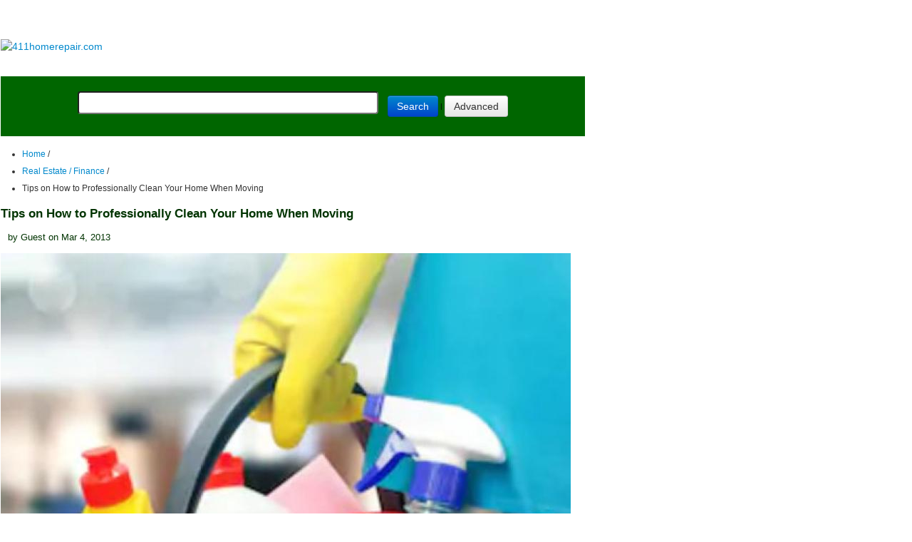

--- FILE ---
content_type: text/html;charset=UTF-8
request_url: https://www.411homerepair.com/diy/real-estate-finance/8925-Tips-on-How-to-Professionally-Clean-Your-Home-When-Moving.html
body_size: 12417
content:
<!DOCTYPE html>

<html lang="en" dir="ltr">

	<head>

		


		<meta charset="utf-8">
    <meta http-equiv="X-UA-Compatible" content="IE=Edge">
    <title>Tips on How to Professionally Clean Your Home When Moving : Home Owners Guide to DIY Home Improvement</title>
    <meta name="description" content="Moving and need some help cleaning?  Maybe you are concerned about getting your deposit back?">
    <meta name="keywords" content="moving">
    <meta name="viewport" content="width=device-width, initial-scale=1">
    <meta name="generator" content="Subrion CMS 3.3.5.10 - Open Source Content Management System">
    <meta name="revisit-after" content="1 day">
    <base href="https://www.411homerepair.com/diy/">



    <!-- HTML5 shim, for IE6-8 support of HTML5 elements -->
    <!--[if lt IE 9]>
        <script src="//www.411homerepair.com/diy/js/utils/shiv.js"></script>
    <![endif]-->

    <link rel="shortcut icon" href="https://www.411homerepair.com/diy/favicon.ico">



		

		



			
	
	<link rel="alternate" type="application/rss+xml" title="RSS" href="https://www.411homerepair.com/diy/rss/latest.xml">




    
	<link rel="stylesheet" type="text/css" href="//www.411homerepair.com/diy/templates/411/css/iabootstrap.css?fm=1581657664">
	<link rel="stylesheet" type="text/css" href="//www.411homerepair.com/diy/templates/411/css/iabootstrap-responsive.css?fm=1581657664">
	<link rel="stylesheet" type="text/css" href="//www.411homerepair.com/diy/templates/411/css/user-style.css?fm=1581657664">
	<link rel="stylesheet" type="text/css" href="//www.411homerepair.com/diy/plugins/fancybox/js/jquery.fancybox.css?fm=1581657656">

    

        
<link href="https://www.411homerepair.com/css/main-a.css" rel="stylesheet" type="text/css" >
			<meta name="google-translate-customization" content="7cbc17b8485ab06c-b6a40557eee61946-g96fbabf8f07b7a65-15">
<meta name="google-site-verification" content="CtQ6uyQF4H0EBFPY_HThSL-0kwChmh2eu4dI_hQeqPo" />
<meta name="google-site-verification" content="Jt4VM_o3w344oIfBc4U313XoIHYYJU2j-wggKG6Dbhw" />
        
<meta name="viewport" content="width=device-width, initial-scale=1.0">

<meta http-equiv="content-Type" content="text/html; charset=utf-8">
<meta name="copyright" content="SMNetworks&copy; 1998-2020">
<link rel="alternate" href="https://www.411homerepair.com" hreflang="en">

<link rel="shortcut icon" href="/favicon.ico" type="image/x-icon" />
<link rel="apple-touch-icon" href="/apple-touch-icon.png" />
<link rel="apple-touch-icon" sizes="57x57" href="/apple-touch-icon-57x57.png" />
<link rel="apple-touch-icon" sizes="72x72" href="/apple-touch-icon-72x72.png" />
<link rel="apple-touch-icon" sizes="76x76" href="/apple-touch-icon-76x76.png" />
<link rel="apple-touch-icon" sizes="114x114" href="/apple-touch-icon-114x114.png" />
<link rel="apple-touch-icon" sizes="120x120" href="/apple-touch-icon-120x120.png" />
<link rel="apple-touch-icon" sizes="144x144" href="/apple-touch-icon-144x144.png" />
<link rel="apple-touch-icon" sizes="152x152" href="/apple-touch-icon-152x152.png" />
<link rel="apple-touch-icon" sizes="180x180" href="/apple-touch-icon-180x180.png" />

	<?php include("/home/home411/public_html/includes/analyticstracking.php"); ?>
 

		    <link href="https://plus.google.com/117809866874838065461?rel=author" rel="publisher" />

         <!-- analyticstracking in CMS -->

	</head>



	<body>

            <div style="line-height:8px">&nbsp;</div>

            
<div class="noMobile767">
	
	<p class="txt_center center">
	<script async src="//pagead2.googlesyndication.com/pagead/js/adsbygoogle.js"></script><ins class="adsbygoogle" style="display:inline-block;width:728px;height:15px" data-ad-client="ca-pub-0131163210411152" data-ad-slot="6477264899"></ins><script>(adsbygoogle=window.adsbygoogle || []).push({});</script>
	</p>

</div>

<div class="onlyMobile767 noMobile479">

	<p class="txt_center center">
	<script async src="//pagead2.googlesyndication.com/pagead/js/adsbygoogle.js"></script>
<!-- generic-468x15 -->
<ins class="adsbygoogle"
     style="display:inline-block;width:468px;height:15px"
     data-ad-client="ca-pub-0131163210411152"
     data-ad-slot="8422673807"></ins>
<script>
(adsbygoogle = window.adsbygoogle || []).push({});
</script>
	</p>


</div>

<div class="onlyMobile479 noMobile320">

	<p class="txt_center center">
	<script async src="//pagead2.googlesyndication.com/pagead/js/adsbygoogle.js"></script>
<!-- generic-468x15 -->
<ins class="adsbygoogle"
     style="display:inline-block;width:468px;height:15px"
     data-ad-client="ca-pub-0131163210411152"
     data-ad-slot="8422673807"></ins>
<script>
(adsbygoogle = window.adsbygoogle || []).push({});
</script>
	</p>
</div>

<div class="onlyMobile320">

	<p class="txt_center center">
	<script async src="//pagead2.googlesyndication.com/pagead/js/adsbygoogle.js"></script>
<!-- generic-468x15 -->
<ins class="adsbygoogle"
     style="display:inline-block;width:468px;height:15px"
     data-ad-client="ca-pub-0131163210411152"
     data-ad-slot="8422673807"></ins>
<script>
(adsbygoogle = window.adsbygoogle || []).push({});
</script>
	</p>
</div>



<table width="999" class="center header">

        <tr> 

          <td width="556" align="left">

          <a href="https://www.411homerepair.com"><img src="https://www.411homerepair.com/pics/logo-diy.png" alt="411homerepair.com" border="0"></a></td>

          <td align="left"></td>

        </tr>

        <tr>

          <td colspan="3" class="center">

         
            
<table id="nav1" class="nav1">
 <tr class="nav1"> 
  <td class="noMobile767"><a href="https://www.411homerepair.com">Home Page</a></td>
  <td><a href="https://www.411homerepair.com/diy/">DIY Articles</a></td>

  <td><a href="https://www.411homerepair.com/tools/">Tools</a></td>
  <td><a href="https://www.411homerepair.com/floors/">Flooring</a></td>
  <td><a href="https://www.411homerepair.com/lighting/">Lighting</a></td>  
  <td><a href="https://www.411homerepair.com/diy/troubleshooting-broken-appliances/">Appliance Repairs</a></td>
  <td><a href="https://www.411homerepair.com/submit-article.php">Submit Article</a></td>
 </tr>
</table>
 
 <ul class="onlyMobile767">
 	<li class="mobileMenu"><a href="https://www.411homerepair.com">Home</a></li>
 	<li class="mobileMenu"><a href="https://www.411homerepair.com/diy/">Articles</a></li>
 	<li class="mobileMenu"><a href="https://www.411homerepair.com/floors/">Flooring</a></li>
	<li class="mobileMenu"><a href="https://www.411homerepair.com/lighting/">Lighting</a></li>
 	<li class="mobileMenu"><a href="https://www.411homerepair.com/submit-article.php">Submit Article</a></li>
</ul>
 


<table width="100%" id="nav2" class="nav2">

             <tr class="center">

               <td><br>

                 <form method="post" action="https://www.411homerepair.com/diy/search/" id="top_quick_search">

                   <input type="text" name="q" value="">

                   <button type="submit" class="btn btn-primary" style="margin-left:10px;"><i class="icon-search icon-white"></i> Search</button>

                   | <a href="https://www.411homerepair.com/diy/advsearch/" class="btn">Advanced</a>

                 </form></td>

             </tr>

           </table>



		  </td>

		</tr>      

	</table>

            <table class="center width999">

    		  <tr>


    		    <td width="814" align="left" valign="top">

                
                <section id="content" class="section">

                    <div class="container">

                        <div class="row-wrapper">

                            <div class="row">

<!-- LEFT BAR <div class= </div> -->
                                <div class="span6">

                                    

                                    
	<div xmlns:v="http://rdf.data-vocabulary.org/#" class="breadcrumb-wrapper">

		<ul class="ia-breadcrumb pull-left">

			
				
					<li typeof="v:Breadcrumb">

						<a href="https://www.411homerepair.com/diy/" rel="v:url" property="v:title">Home</a>

						<span class="divider">/</span>

					</li>

				
			
				
					<li typeof="v:Breadcrumb">

						<a href="https://www.411homerepair.com/diy/real-estate-finance/" rel="v:url" property="v:title">Real Estate / Finance</a>

						<span class="divider">/</span>

					</li>

				
			
				
					<li class="active">Tips on How to Professionally Clean Your Home When Moving</li>

				
			
		</ul>



		
	</div>



                                    

                                    <div class="content-wrap">

                            

                                        

                            

                                        <h1 class="page-header">Tips on How to Professionally Clean Your Home When Moving</h1>

                            

                                        

                                        	<div id="notification" class="alert alert-info" style="display: none;"></div>


                            

                                        

                            

                                        <div id="article_8925" class="media ia-item ia-item-view active">
		
	<p class="ia-item-date">
		by 
					Guest 
				on Mar  4, 2013 
	</p>

				<div class="thumbnail pull-right">
			<a href="//www.411homerepair.com/diy/uploads/a/admin/clean_a7198~.jpg" rel="ia_lightbox[Tips on How to Professionally Clean Your Home When Moving]">
				<img src="//www.411homerepair.com/diy/uploads/a/admin/clean_a7198.jpg" alt="" title="">
			</a>
		</div>
	
	<div class="ia-item-body"><p>Moving can be very exciting probably because it avails that rare opportunity to start clean and fresh once again. However, many people forget a very important aspect of the entire moving process; cleaning their previous property before leaving. You must prepare your previous home so that you can have a hassle-free changeover, devoid of any charges. If you're planning to vacate soon, leaf through the following typescript and learn a few tips on how to professionally clean your home when moving.</p>

<h2>Cleaning Your Home When Moving</h2>

<p>First and foremost, try to adopt the inspector's mindset. This will help you put more emphasis on the areas that need a thorough inspection. Again, remember that the first impression can be the last one; it sets the tone of the entire inspection. A sparkling clean window can make the difference between a hassle-free exercise and an inspection full of frustrations. That being said, here is how you can clean your home professionally.</p>

<h2>Windows and Doors</h2>

<p>When cleaning the doors and windows, being pedantic can be beneficial. Therefore, get out of your comfort zone and check for potential trouble areas, no matter how trivial or obscure they might seem. These areas include around door frames, light switches, windowsills and sliding door/window tracts. These areas are often overlooked on many rented properties, even the cleanest. Clean your windows using an appropriate window cleaning agent. In most cases, clean windows make a great first impression that can turn the odds to your favor. Furthermore, there are no complications associated with cleaning windows. A simple window cleaner purchased from the local supermarket can be highly effective and they don't have any lasting odors.</p>

<h2>Walls</h2>

<p>Any marks on the walls can be problematic, but fortunately, they can be eliminated by using simple home ingredients. For the simple scruff marks, a pencil rubber will do the magic while for more complicated marks, soak a sponge in baking soda solution and rub them off. Don't use the latter method unless your wall is painted, and always proceed with a lot of caution. You might want to start on a tiny and obscure area so that you can ascertain how the paint will react to the solution.</p>

<p><img alt="411" src="http://goo.gl/h3CxU" style="margin:5px;float:left;" /></p>

<h2>Kitchen</h2>

<p>From a property manager's point of view, one of the most essential things is a clean kitchen. It's one of the greatest deciding factors for potential buyers and tenants. As a consequence, the inspector will pay close attention to the oven and stoves. Therefore, make sure that you use relevant cleaning products and clean the kitchen inside out. Additionally, check the cupboards and pantries for any dust, mildew, mold, dead roaches, spider webs or any other debris. Don't forget the exhaust fans.</p>

<h2>Bathroom</h2>

<p>The bathroom is yet another vital space that tenants and home buyers take a keen interest in. As such, make sure that the sinks, glass screens, and tiles are sparkling. Any leaks around the toilet or sinks should be fixed before the inspection date. Another very crucial thing is the shower curtain. Wash it with bleach or replace it if necessary.</p>

<h2>Other Tips</h2>

<p>If you keep pets, you must consider professional fumigation for fleas, (in many cases, this is a fundamental requirement). Don't forget to check the ceiling for any cobwebs, mold or dust. Replace any broken or missing bulbs. Again, open the windows and light a few bulbs appropriately space which is well lit and ventilated creates a strong first impression.</p>

<p>With the kind of job associated with cleaning your home when moving, you might want to ask for help. Outsourcing <a href="https://www.411homerepair.com/diy/cleaning-maintenance/">bond cleaning services</a> can help you complete the job professionally and save you from a lot of hassles. However, seek further advice and use of the mentioned tips on how to professionally clean your home when moving. This way, you can guarantee yourself a hassle-free changeover.</p>
</div>

	
			



	<div class="tabbable">
		<ul class="nav nav-tabs">
																											
																			
						<li class="active"><a data-toggle="tab" href="#tab-fieldgroup_general"><span>General</span></a></li>
												
												</ul>

		<div class="tab-content ia-form">
												<div id="tab-common" class="tab-pane">
							

						
							
					</div>
									<div id="tab-fieldgroup_general" class="tab-pane active">
							

														
							
		
			
						
							
					</div>
							
												</div>
	</div>

	
	<!-- AddThis Button BEGIN -->
	<div class="addthis_toolbox addthis_default_style">
		<a class="addthis_button_facebook_like" fb:like:layout="button_count"></a>
		<a class="addthis_button_tweet"></a>
		<a class="addthis_button_google_plusone" g:plusone:size="medium"></a>
		<a class="addthis_counter addthis_pill_style"></a>
	</div>
	<script type="text/javascript" src="//s7.addthis.com/js/300/addthis_widget.js#username=xa-4c6e050a3d706b83"></script>
	<!-- AddThis Button END -->

	<div class="ia-item-panel">
		<span class="panel-item pull-left"><i class="icon-folder-close"></i> <a href="https://www.411homerepair.com/diy/real-estate-finance/">Real Estate / Finance</a></span>
		<span class="panel-item pull-left"><i class="icon-eye-open"></i> 6195 Views</span>

		
		
	</div>

			<ul class="pager">
							<li class="pull-left text-small">
					<a href="https://www.411homerepair.com/diy/real-estate-finance/8901-Revealing-Advantages-of-Part-Exchange-in-Home-Purchase-Process.html" title="Revealing Advantages of Part-Exchange in Home Purchases">&larr; Previous Article</a>
				</li>
										<li class="pull-right text-small">
					<a href="https://www.411homerepair.com/diy/real-estate-finance/8947-Preparing-your-Home-to-be-Sold.html" title="Preparing Your Home to be Sold">Next Article &rarr;</a>
				</li>
					</ul>
	
	<!-- display author adsense -->
	
</div>



                            

                                        

                            

                                        
	<!--__b_-->
	<div id="block_related_articles" class="box  collapsible">
		<h4 id="caption_related_articles" class="box-caption">Related Articles
					</h4>
		<div id="content_related_articles" class="box-content">

<!--__b_c_-->

			<ul class="related-articles">
					<li><span class="label">Jan 15, 2018</span> <a href="https://www.411homerepair.com/diy/real-estate-finance/10281-Are-You-Planning-a-Home-Refurbishment-Read-This.html">Are You Planning a Home Refurbishment? Read This</a> <span class="author">by Guest Post</span></li>
					<li><span class="label">Feb 18, 2021</span> <a href="https://www.411homerepair.com/diy/real-estate-finance/10318-Lawyers-vs-Real-Estate-Agents-Who-to-Hire-When-Buying-a-House.html">Lawyers vs. Real Estate Agents: Who to Hire When Buying a House</a> <span class="author">by Guest Post</span></li>
					<li><span class="label">Nov 29, 2017</span> <a href="https://www.411homerepair.com/diy/real-estate-finance/10250-Try-These-4-Ideas-If-You-Want-To-Improve-Your-Condo.html">Try These 4 Ideas if You Want to Improve Your Condo</a> <span class="author">by Guest Post</span></li>
					<li><span class="label">Nov 29, 2017</span> <a href="https://www.411homerepair.com/diy/real-estate-finance/10249-7-Things-to-Fix-Before-Putting-Your-Home-on-the-Market.html">7 Things to Fix Before Putting Your Home on the Market</a> <span class="author">by Guest Post</span></li>
					<li><span class="label">Feb 26, 2018</span> <a href="https://www.411homerepair.com/diy/real-estate-finance/10305-How-to-Buy-and-Resell-Condos-for-Profit.html">How to Buy and Resell Condos for Profit</a> <span class="author">by Boris Dzhingarov</span></li>
			</ul>

	
<!--__e_c_-->

		</div>
	</div>
<!--__e_-->
	<!--__b_-->
	<div id="block_medianetbanner" class="box no-header ">

<!--__b_c_-->

		<p><script id="mNCC" language="javascript">  medianet_width='468';  medianet_height= '60';  medianet_crid='463478577';  </script><script id="mNSC" src="http://contextual.media.net/nmedianet.js?cid=8CU6NE556" language="javascript"></script></p>

	
<!--__e_c_-->

	</div>
<!--__e_-->



                            

                                        
                                            <div class="row-fluid">

                                                <div class="span6">
	<!--__b_-->
	<div id="block_popular_articles" class="box  collapsible">
		<h4 id="caption_popular_articles" class="box-caption">Popular Articles
					</h4>
		<div id="content_popular_articles" class="box-content">

<!--__b_c_-->

			<div class="ia-items popular-articles">
					<div class="media ia-item ia-item-bordered-bottom">
				<div class="media-body">
					<h5 class="media-heading"><a href="https://www.411homerepair.com/diy/roofing-gutters/9135-How-To-Get-The-Most-From-Your-Home-Exterior-Remodel-Three-Places-To-Spend-Money-On-The-Exterior.html">Three Places to Spend Money on the Exterior of Your Home</a></h5>
					<p class="ia-item-body">When you have the exterior of your home remodeled, you are investing, time, energy and convenience into the project and you want to make sure that...</p>
					<p class="ia-item-date"><i class="icon-eye-open"></i> 106013 Views</p>
				</div>
			</div>
					<div class="media ia-item ia-item-bordered-bottom">
				<div class="media-body">
					<h5 class="media-heading"><a href="https://www.411homerepair.com/diy/bedroom-furnishings/187-homemade-headboards-make-an-upholstered-or-wooden-headboard.html">Homemade Headboards-Make an Upholstered or Wooden Headboard</a></h5>
					<p class="ia-item-body">Homemade headboards can add a lot of personality to any bedroom. They can be coordinated with existing furniture and room decor or they can be the...</p>
					<p class="ia-item-date"><i class="icon-eye-open"></i> 80609 Views</p>
				</div>
			</div>
					<div class="media ia-item ia-item-bordered-bottom">
				<div class="media-body">
					<h5 class="media-heading"><a href="https://www.411homerepair.com/diy/painting-wallpaper/2401-when-to-use-a-brush-roller-or-sponge-brush.html">When to Use a Brush, Roller or Sponge Brush</a></h5>
					<p class="ia-item-body">Brushes are a good choice for painting trim and woodwork. They are also useful for cutting in the edges around the top and bottom edges and corners...</p>
					<p class="ia-item-date"><i class="icon-eye-open"></i> 73240 Views</p>
				</div>
			</div>
					<div class="media ia-item ia-item-bordered-bottom">
				<div class="media-body">
					<h5 class="media-heading"><a href="https://www.411homerepair.com/diy/kitchen-bath/1342-creating-a-cottage-kitchen-with-bead-board.html">Creating a Cottage Kitchen with Bead Board</a></h5>
					<p class="ia-item-body">Kitchen decor can range from modern and bold to elegant and elaborate by using strategic kitchen pieces. One of the most popular decorating trends...</p>
					<p class="ia-item-date"><i class="icon-eye-open"></i> 59009 Views</p>
				</div>
			</div>
					<div class="media ia-item ia-item-bordered-bottom">
				<div class="media-body">
					<h5 class="media-heading"><a href="https://www.411homerepair.com/diy/hvac-air-conditioning/8697-Gas-Fireplace-Repairs-and-Parts.html">Gas Fireplace Diagnostics and Troubleshooting</a></h5>
					<p class="ia-item-body">Follow these steps for diagnosing and troubleshooting Gas Fireplaces repairs.  For the average DIYer, this may seem intimidating, depending on the...</p>
					<p class="ia-item-date"><i class="icon-eye-open"></i> 36000 Views</p>
				</div>
			</div>
			</div>

	
<!--__e_c_-->

		</div>
	</div>
<!--__e_-->

</div>

                                                <div class="span6">
	<!--__b_-->
	<div id="block_latest_articles" class="box  collapsible">
		<h4 id="caption_latest_articles" class="box-caption">Latest Articles
					</h4>
		<div id="content_latest_articles" class="box-content">

<!--__b_c_-->

			<div class="ia-items latest-articles">
					<div class="media ia-item ia-item-bordered-bottom">
				<div class="media-body">
					<h5 class="media-heading"><a href="https://www.411homerepair.com/diy/hiring-contractors-estimates/11322-Signs-You-Need-Professional-Plumbing-Repair-Don-t-Ignore-These-Warning-Signs.html" >Signs You Need Professional Plumbing Repair: Don’t Ignore These Warning Signs</a></h5>
					<p class="ia-item-body">Ignoring the signs of a pending plumbing disaster can lead to significant damage and costly repairs. For instance, homeowners might not realize...</p>
					<p class="ia-item-date">on Jan 20, 2026</p>
				</div>
			</div>
					<div class="media ia-item ia-item-bordered-bottom">
				<div class="media-body">
					<h5 class="media-heading"><a href="https://www.411homerepair.com/diy/plumbing-basements/11321-Beneath-the-Surface-Why-Professional-Trenchless-Sewer-Line-Repair.html" >Beneath the Surface: Why Professional Trenchless Sewer Line Repair</a></h5>
					<p class="ia-item-body">Beneath the Surface: Why Professional Trenchless Sewer Line Repair is Essential for Modern Homeowners

</p>
					<p class="ia-item-date">on Jan 14, 2026</p>
				</div>
			</div>
					<div class="media ia-item ia-item-bordered-bottom">
				<div class="media-body">
					<h5 class="media-heading"><a href="https://www.411homerepair.com/diy/plumbing-basements/11319-Hydro-Jetting-Services-Unclog-Your-Pipes-with-the-Power-of-Water.html" >Hydro Jetting Services: Unclog Your Pipes with the Power of Water</a></h5>
					<p class="ia-item-body">When faced with stubborn clogs and slow drains, conventional solutions often fall short. But with the innovation of hydro jetting services,...</p>
					<p class="ia-item-date">on Dec 15, 2025</p>
				</div>
			</div>
					<div class="media ia-item ia-item-bordered-bottom">
				<div class="media-body">
					<h5 class="media-heading"><a href="https://www.411homerepair.com/diy/plumbing-basements/11320-Why-Professional-Heat-Pump-Installation-is-Key-to-Maximizing-Efficiency-and-Longevity.html" >Why Professional Heat Pump Installation is Key to Maximizing Efficiency and Longevity</a></h5>
					<p class="ia-item-body">Heat pumps are a highly efficient means of heating and cooling homes, reducing energy costs and contributing to environmental sustainability. To...</p>
					<p class="ia-item-date">on Dec 15, 2025</p>
				</div>
			</div>
					<div class="media ia-item ia-item-bordered-bottom">
				<div class="media-body">
					<h5 class="media-heading"><a href="https://www.411homerepair.com/diy/safety-security/11318-Why-Professional-Boiler-Repair-is-Essential-for-Home-Safety-and-Comfort.html" >Why Professional Boiler Repair is Essential for Home Safety and Comfort</a></h5>
					<p class="ia-item-body">Maintaining a warm and safe home environment is paramount for any homeowner. Your home's boiler system plays a critical role in this, but what...</p>
					<p class="ia-item-date">on Nov  5, 2025</p>
				</div>
			</div>
			</div>

	
<!--__e_c_-->

		</div>
	</div>
<!--__e_-->

</div>

                                            </div>

                                        
                                    </div>

                                </div>

                                <div class="span3">

                                    
	
	<!--__b_-->
	<div id="block_featured_articles" class="box  collapsible">
		<h4 id="caption_featured_articles" class="box-caption">Featured Articles
					</h4>
		<div id="content_featured_articles" class="box-content">

<!--__b_c_-->

			<div class="ia-items featured-articles">
					<div class="media ia-item ia-item-bordered-bottom">
				<div class="media-body">
					<h5 class="media-heading">
						<a href="https://www.411homerepair.com/diy/hiring-contractors-estimates/1167-types-of-contractors-for-home-improvement.html" >What Type of Licensed Contractor Should You Hire?</a>
					</h5>
					<p class="ia-item-date">on Feb 28, 2017 <br> <i class="icon-folder-close"></i> <a href="https://www.411homerepair.com/diy/hiring-contractors-estimates/">Hire Contractors / Estimates</a></p>
																<a class="pull-right" href="https://www.411homerepair.com/diy/hiring-contractors-estimates/1167-types-of-contractors-for-home-improvement.html">
							<img src="//www.411homerepair.com/diy/uploads/a/admin/construction_47639__e04de.jpg" alt="What Type of Licensed Contractor Should You Hire?" title="What Type of Licensed Contractor Should You Hire?" class="media-object">
						</a>
										<p class="ia-item-body">Looking for a specialty project? There are many types of contractors available for your home improvement needs. Finding the right type of...</p>
				</div>
			</div>
			</div>

	
<!--__e_c_-->

		</div>
	</div>
<!--__e_-->
	
	<!--__b_-->
	<div id="block_item_actions" class="box ">
		<h4 id="caption_item_actions" class="box-caption">Actions
					</h4>
		<div id="content_item_actions" class="box-content">

<!--__b_c_-->

		<ul class="nav nav-pills nav-stacked extra-menu"><li><a href="javascript: ;" rel="nofollow" id="print_preview" onclick="window.print(); return false;">Print Page</a></li>
</ul>
	
<!--__e_c_-->

		</div>
	</div>
<!--__e_-->
	<!--__b_-->
	<div id="block_top_categories" class="box  collapsible">
		<h4 id="caption_top_categories" class="box-caption">Top Categories
					</h4>
		<div id="content_top_categories" class="box-content">

<!--__b_c_-->

			<ul class="ia-list-items">
					<li><a href="https://www.411homerepair.com/diy/garden-landscaping/">Garden / Landscaping / Patio</a> &mdash; 264</li>
					<li><a href="https://www.411homerepair.com/diy/kitchen-bath/">Kitchen / Bathrooms</a> &mdash; 240</li>
					<li><a href="https://www.411homerepair.com/diy/real-estate-finance/">Real Estate / Finance</a> &mdash; 203</li>
					<li><a href="https://www.411homerepair.com/diy/appliance-repair/">Appliance / Repair</a> &mdash; 186</li>
					<li><a href="https://www.411homerepair.com/diy/interior-design-decor/">Interior Design / Decor</a> &mdash; 184</li>
					<li><a href="https://www.411homerepair.com/diy/hvac-air-conditioning/">HVAC / Air Conditioning</a> &mdash; 150</li>
					<li><a href="https://www.411homerepair.com/diy/cleaning-maintenance/">Cleaning / Maintenance</a> &mdash; 144</li>
					<li><a href="https://www.411homerepair.com/diy/improvements-remodeling-building/">Improvements / Remodeling</a> &mdash; 131</li>
					<li><a href="https://www.411homerepair.com/diy/plumbing-basements/">Plumbing / Basements</a> &mdash; 121</li>
					<li><a href="https://www.411homerepair.com/diy/floors-tile-hardwood/">Floors / Tile / Hardwood</a> &mdash; 116</li>
					<li><a href="https://www.411homerepair.com/diy/safety-security/">Safety / Security</a> &mdash; 114</li>
					<li><a href="https://www.411homerepair.com/diy/doors-garages/">Doors / Garages</a> &mdash; 113</li>
			</ul>

	
<!--__e_c_-->

		</div>
	</div>
<!--__e_-->
	<!--__b_-->
	<div id="block_adsense" class="box no-header ">

<!--__b_c_-->

		<p align="center"><script type="text/javascript"><!--
google_ad_client = "ca-pub-0131163210411152";
/* 411homerepair-160-600 */
google_ad_slot = "3936075402";
google_ad_width = 160;
google_ad_height = 600;
//-->
</script><script type="text/javascript"
src="http://pagead2.googlesyndication.com/pagead/show_ads.js">
</script></p>

	
<!--__e_c_-->

	</div>
<!--__e_-->
	<!--__b_-->
	<div id="block_articles_archive" class="box  collapsible">
		<h4 id="caption_articles_archive" class="box-caption">Articles Archive
					</h4>
		<div id="content_articles_archive" class="box-content">

<!--__b_c_-->

					<ul class="ia-list-items">
											<li >
					<i class="icon-calendar"></i> <a href="https://www.411homerepair.com/diy/date/2026/1/">January 2026</a>
				</li>
											<li >
					<i class="icon-calendar"></i> <a href="https://www.411homerepair.com/diy/date/2025/12/">December 2025</a>
				</li>
											<li >
					<i class="icon-calendar"></i> <a href="https://www.411homerepair.com/diy/date/2025/11/">November 2025</a>
				</li>
											<li >
					<i class="icon-calendar"></i> <a href="https://www.411homerepair.com/diy/date/2025/10/">October 2025</a>
				</li>
											<li >
					<i class="icon-calendar"></i> <a href="https://www.411homerepair.com/diy/date/2025/4/">April 2025</a>
				</li>
											<li >
					<i class="icon-calendar"></i> <a href="https://www.411homerepair.com/diy/date/2025/3/">March 2025</a>
				</li>
					</ul>
	
	
<!--__e_c_-->

		</div>
	</div>
<!--__e_-->
	<!--__b_-->
	<div id="block_random_articles" class="box  collapsible">
		<h4 id="caption_random_articles" class="box-caption">More DIY Articles
					</h4>
		<div id="content_random_articles" class="box-content">

<!--__b_c_-->

			<div class="ia-items random-articles">
					<div class="media ia-item ia-item-bordered-bottom">
				<div class="media-body">
					<h5 class="media-heading"><a href="https://www.411homerepair.com/diy/garden-landscaping/10326-Cancel-Allergy-Season-with-These-Common-Sense-Landscaping-Tips.html">Cancel Allergy Season with These Common Sense Landscaping Tips </a></h5>
					<p class="ia-item-body">The spring allergy season is right around the corner. It may not seem like it with all this winter weather we are having. And if you are anything...</p>
					<p class="ia-item-date"><i class="icon-folder-close"></i> <a href="https://www.411homerepair.com/diy/garden-landscaping/">Garden / Landscaping / Patio</a></p>
				</div>
			</div>
					<div class="media ia-item ia-item-bordered-bottom">
				<div class="media-body">
					<h5 class="media-heading"><a href="https://www.411homerepair.com/diy/eco-friendly-go-green/1907-remodeling-your-home-to-go-green.html">Remodeling Your Home to Go Green</a></h5>
					<p class="ia-item-body">Creating a home that is friendly to the environment is very important, especially when those ideas save money and energy. Projects like this pay...</p>
					<p class="ia-item-date"><i class="icon-folder-close"></i> <a href="https://www.411homerepair.com/diy/eco-friendly-go-green/">Eco-Friendly / Go Green</a></p>
				</div>
			</div>
					<div class="media ia-item ia-item-bordered-bottom">
				<div class="media-body">
					<h5 class="media-heading"><a href="https://www.411homerepair.com/diy/cleaning-maintenance/11250-What-Is-Vacate-Cleaning.html">What Is Vacate Cleaning?</a></h5>
					<p class="ia-item-body">Vacate cleaning or end-of-lease cleaning, is a requirement for the person renting a home to clean the house at the end of their renting term. The...</p>
					<p class="ia-item-date"><i class="icon-folder-close"></i> <a href="https://www.411homerepair.com/diy/cleaning-maintenance/">Cleaning / Maintenance</a></p>
				</div>
			</div>
					<div class="media ia-item ia-item-bordered-bottom">
				<div class="media-body">
					<h5 class="media-heading"><a href="https://www.411homerepair.com/diy/kitchen-bath/8922-Bathroom-Decoration-for-the-Space-Conscious-Home.html">Bathroom Decoration for the Space Conscious Home</a></h5>
					<p class="ia-item-body">An en suite bathroom can add value to a property, and represent a real source of convenience for a family home. Designing one normally involves...</p>
					<p class="ia-item-date"><i class="icon-folder-close"></i> <a href="https://www.411homerepair.com/diy/kitchen-bath/">Kitchen / Bathrooms</a></p>
				</div>
			</div>
					<div class="media ia-item ia-item-bordered-bottom">
				<div class="media-body">
					<h5 class="media-heading"><a href="https://www.411homerepair.com/diy/appliance-repair/4105-how-to-maintain-your-garbage-disposal.html">How to Maintain Your Garbage Disposal</a></h5>
					<p class="ia-item-body">Garbage disposals are one of the easiest kitchen appliances to operate, maintain and use in your kitchen. The best way to begin your journey is to...</p>
					<p class="ia-item-date"><i class="icon-folder-close"></i> <a href="https://www.411homerepair.com/diy/appliance-repair/">Appliance / Repair</a></p>
				</div>
			</div>
			</div>

	
<!--__e_c_-->

		</div>
	</div>
<!--__e_-->
				<!--__b_24-->
	<div id="block_publishing" class="box  collapsible">
		<h4 id="caption_publishing" class="box-caption">Publishing
					</h4>
		<div id="content_publishing" class="box-content">

<!--__b_c_24-->

							

			<ul class="nav nav-pills nav-stacked ">

			
								
				<li class="m_publishing_home
				    				    				    				    				    ">

					<a href="https://www.411homerepair.com/diy/publishing/"
																										>
						Articles					</a>
									</li>

				
			
								
				<li class="m_add_article
				    				    				    				    				    ">

					<a href="https://www.411homerepair.com/diy/add/"
																										>
						Add Article					</a>
									</li>

				
			
								
				<li class="m_popular_articles
				    				    				    				    				    ">

					<a href="https://www.411homerepair.com/diy/popular/"
																										>
						Popular Articles					</a>
									</li>

				
			
								
				<li class="m_login
				    				    				    				    				    ">

					<a href="https://www.411homerepair.com/diy/login/"
														 rel="nofollow"												>
						Login					</a>
									</li>

				
			
								
				<li class="m_member_registration
				    				    				    				    				    ">

					<a href="https://www.411homerepair.com/diy/registration/"
														 rel="nofollow"												>
						Registration					</a>
									</li>

				
			
								
				<li class="m_advsearch
				    				    				    				    				    ">

					<a href="https://www.411homerepair.com/diy/advsearch/"
														 rel="nofollow"												>
						Advanced Search					</a>
									</li>

				
			
								
				<li class="m_do-it-yourselfhomeimprovementtipsrssfeeds
				    				    				    				    				    ">

					<a href="https://www.411homerepair.com/diy/do-It-yourself-home-improvement-tips-rss-feeds/"
																										>
						DIY RSS Feeds					</a>
									</li>

				
			
								
				<li class="m_about411homerepaircom
				    				    				    				    				    ">

					<a href="https://www.411homerepair.com/diy/about-411homerepair/"
																										>
						About 411 Home Repair					</a>
									</li>

				
			
								
				<li class="m_troubleshooting-broken-appliances
				    				    				    				    				    ">

					<a href="https://www.411homerepair.com/diy/troubleshooting-broken-appliances/"
																										>
						Troubleshooting Appliance Repair					</a>
									</li>

				
			
								
				<li class="m_advertising
				    				    				    				    				    ">

					<a href="https://www.411homerepair.com/diy/contact-411/advertising/"
																										>
						Advertising					</a>
									</li>

				
			
			<!-- MORE menu dropdown -->
					</ul>
	
					
<!--__e_c_24-->

		</div>
	</div>
<!--__e_24-->
	



                                </div>

                            </div>

                        </div>

                    </div>

                </section>

		

    <!-- SYSTEM STUFF -->

            <div style="display: none;">
            <img src="//www.411homerepair.com/diy/cron/?585" width="1" height="1" alt="">
        </div>
    
    
    
    
	<script type="text/javascript" src="//www.411homerepair.com/diy/js/jquery/jquery.js?fm=1581657630"></script>
	<script type="text/javascript" src="//www.411homerepair.com/diy/js/intelli/intelli.js?fm=1581657629"></script>
	<script type="text/javascript" src="//www.411homerepair.com/diy/tmp/cache/intelli.config.js?fm=1702336488"></script>
	<script type="text/javascript" src="//www.411homerepair.com/diy/js/intelli/intelli.minmax.js?fm=1581657629"></script>
	<script type="text/javascript" src="//www.411homerepair.com/diy/js/frontend/footer.js?fm=1581657558"></script>
	<script type="text/javascript" src="//www.411homerepair.com/diy/tmp/cache/intelli.lang.en.js?fm=1702336488"></script>
	<script type="text/javascript" src="//www.411homerepair.com/diy/js/bootstrap/js/bootstrap.min.js?fm=1581657479"></script>
	<script type="text/javascript" src="//www.411homerepair.com/diy/plugins/fancybox/js/jquery.fancybox.pack.js?fm=1581657656"></script>
	<script type="text/javascript"><!-- 
$(function()
{
	$('a[rel^="ia_lightbox"]').fancybox(
	{
		nextEffect: 'elastic',
		prevEffect: 'elastic',
		openEffect: 'fade',
		closeEffect: 'fade',
		nextSpeed: 'fast',
		prevSpeed: 'fast',
		openSpeed: 'fast',
		closeSpeed: 'fast',
		padding: 15,
		arrows: 1,
		closeBtn: 1,
		closeClick: 0,
		helpers: {
			overlay: {
				locked: false
			}
		}
	});
});
 --></script>
	<script type="text/javascript"><!-- 
intelli.pageName = 'view_article';
 --></script>
	<script type="text/javascript" src="//www.411homerepair.com/diy/templates/411/js/app.js?fm=1581657670"></script>

    

    		      </td>

  		    </tr>

    		  <tr>

    		    <td colspan="2" class="center">

                    <table width="100%" border="0" cellpadding="0" cellspacing="0" class="baseBackground" id="baseBackground">

                        <tr class="center baseBackground">    

                        <td class="center" >

                        <a href="https://www.411homerepair.com/about-us/">Contact Us</a> | 

                        <a href="https://www.411homerepair.com/submit-article.php">Submit Article</a> | 

                       411homerepair &copy; 2026</td>

                        </tr>

                    </table>

				</td>

  		    </tr>

    </table>




		
			<div class="section">

				<div class="container">
	<!--__b_-->
	<div id="block_analytics" class="box no-header ">

<!--__b_c_-->

		<!-- Global site tag (gtag.js) - Google Analytics -->
<script async src="https://www.googletagmanager.com/gtag/js?id=UA-78077464-4"></script>
<script>
  window.dataLayer = window.dataLayer || [];
  function gtag(){dataLayer.push(arguments);}
  gtag('js', new Date());

  gtag('config', 'UA-78077464-4');
</script>

	
<!--__e_c_-->

	</div>
<!--__e_-->

</div>

			</div>

		

		<!-- SYSTEM STUFF -->



		
			<div style="display: none;">

				<img src="https://www.411homerepair.com/diy/cron/?53" width="1" height="1" alt="">

			</div>

		


		


		
	<script type="text/javascript" src="//www.411homerepair.com/diy/js/jquery/jquery.js?fm=1581657630"></script>
	<script type="text/javascript" src="//www.411homerepair.com/diy/js/intelli/intelli.js?fm=1581657629"></script>
	<script type="text/javascript" src="//www.411homerepair.com/diy/tmp/cache/intelli.config.js?fm=1702336488"></script>
	<script type="text/javascript" src="//www.411homerepair.com/diy/js/intelli/intelli.minmax.js?fm=1581657629"></script>
	<script type="text/javascript" src="//www.411homerepair.com/diy/js/frontend/footer.js?fm=1581657558"></script>
	<script type="text/javascript" src="//www.411homerepair.com/diy/tmp/cache/intelli.lang.en.js?fm=1702336488"></script>
	<script type="text/javascript" src="//www.411homerepair.com/diy/js/bootstrap/js/bootstrap.min.js?fm=1581657479"></script>
	<script type="text/javascript" src="//www.411homerepair.com/diy/plugins/fancybox/js/jquery.fancybox.pack.js?fm=1581657656"></script>
	<script type="text/javascript"><!-- 
$(function()
{
	$('a[rel^="ia_lightbox"]').fancybox(
	{
		nextEffect: 'elastic',
		prevEffect: 'elastic',
		openEffect: 'fade',
		closeEffect: 'fade',
		nextSpeed: 'fast',
		prevSpeed: 'fast',
		openSpeed: 'fast',
		closeSpeed: 'fast',
		padding: 15,
		arrows: 1,
		closeBtn: 1,
		closeClick: 0,
		helpers: {
			overlay: {
				locked: false
			}
		}
	});
});
 --></script>
	<script type="text/javascript"><!-- 
intelli.pageName = 'view_article';
 --></script>
	<script type="text/javascript" src="//www.411homerepair.com/diy/templates/411/js/app.js?fm=1581657670"></script>



	</body>

</html>

--- FILE ---
content_type: text/html; charset=utf-8
request_url: https://www.google.com/recaptcha/api2/aframe
body_size: 267
content:
<!DOCTYPE HTML><html><head><meta http-equiv="content-type" content="text/html; charset=UTF-8"></head><body><script nonce="IR_eJW_bde0BJOjPHdMnYQ">/** Anti-fraud and anti-abuse applications only. See google.com/recaptcha */ try{var clients={'sodar':'https://pagead2.googlesyndication.com/pagead/sodar?'};window.addEventListener("message",function(a){try{if(a.source===window.parent){var b=JSON.parse(a.data);var c=clients[b['id']];if(c){var d=document.createElement('img');d.src=c+b['params']+'&rc='+(localStorage.getItem("rc::a")?sessionStorage.getItem("rc::b"):"");window.document.body.appendChild(d);sessionStorage.setItem("rc::e",parseInt(sessionStorage.getItem("rc::e")||0)+1);localStorage.setItem("rc::h",'1769800869075');}}}catch(b){}});window.parent.postMessage("_grecaptcha_ready", "*");}catch(b){}</script></body></html>

--- FILE ---
content_type: text/css; charset=utf-8
request_url: https://www.411homerepair.com/css/main-a.css
body_size: 5702
content:
@import url("df_css.css");

/*!
*  -------------------------------------------------------

This is not compressed lowering down.

*  -------------------------------------------------------
 
*/

	
main,p{font-size:13px;line-height:18px;margin-left:10px}
table{border-spacing:0px;border-collapse:separate;}
.fleft{float:left}
.fright{float:right}
.center{margin-left:auto;margin-right:auto;text-align:center;}
.txt_left{text-align:left}
.txt_right{text-align:right}
.txt_center{text-align:center}
.bold{font-weight:bold;}
.italic{font-style:italic;}
.padTop20{padding-top:20px;}
.padTop50{padding-top:50px;}
.padBot21{padding-bottom:21px}
.padBot7{padding-bottom:7px}
.padRight7{padding-right:7px}
.padding10{padding:10px;}
li {font-size:12px;line-height:19px;color:#333;margin:5px 0;padding:0;}
ul{padding-left:30px;list-style:disc;}
bullet{color:#000;font-size:11px;text-align:left;list-style-type:square;line-height:14px}
img{border:0; margin:0;width:auto; height:auto;}

.onlyMobile979{display:none}
.onlyMobile767{display:none}
.onlyMobile600{display:none}
.onlyMobile479{display:none}
.onlyMobile320{display:none}

.width999{width:999px}
.width650{width:650px}

main,p {font-size:13px;line-height:18px;color:#030;margin-left:10px}
mainSmall {color:#006;font-size:9px}
h1 {color:#030;margin-top:0;padding-top:2px;padding-bottom:-3px;font-size:17px;line-height:normal;font-weight:700}
h2 {color:#000;margin-top:0;padding-top:4px;padding-bottom:-3px;font-size:15px;line-height:normal;font-weight:700;margin-left:2px}
h3 {color:#004000;font-size:13px;font-weight:700;line-height:normal;margin:1px}
h3-menu {color: #004000;font-size: 14px;line-height: normal;margin: 2px;text-align: center;margin:-3px 10px -11px 10px}
h4 {color:#F63;font-size:13px;text-align:left;line-height:normal;margin:0 0 6px 6px}
h5 {font-size:13px;color:#0CF;line-height:normal;margin:0}
h6 {color:#F63;font-size:12px;line-height:normal;margin:0;padding:-1px}

li onlyMobile479{display:none}

li onlyMobile767{display:none}
.li onlyMobile767{display:none}

input[type="radio"],input[type="checkbox"]{cursor:pointer}input[type="search"]textarea{overflow:auto;vertical-align:top}@media print{*{background:transparent}a,a:visited{text-decoration:underline}a[href]:after{content:" (" attr(href) ")"}abbr[title]:after{content:" (" attr(title) ")"}.ir a:after,a[href^="javascript:"]:after,a[href^="#"]:after{content:""}pre,blockquote{border:1px solid #999;page-break-inside:avoid},img{page-break-inside:avoid}img{max-width:100%!important}@page{margin:.5cm}p,h2,h3{orphans:3;widows:3}h2,h3{page-break-after:avoid}}a{color:#08c;text-decoration:none}a:hover,a:focus{color:#005580;text-decoration:underline}pre.prettyprint{margin-bottom:20px}pre code{padding:0;color:inherit;white-space:pre;white-space:pre-wrap;background-color:transparent;border:0}.pre-scrollable{max-height:340px;overflow-y:scroll}form{margin:0 0 20px}fieldset{padding:0;margin:0;border:0}legend{display:block;width:100%;padding:0;margin-bottom:20px;font-size:21px;line-height:40px;color:#333;border:0;border-bottom:1px solid #e5e5e5}legend small{font-size:15px;color:#999}label,input,button,select,textarea{font-size:14px;font-weight:400;line-height:20px}input,button,select,textarea{font-family:"Helvetica Neue",Helvetica,Arial,sans-serif}label{display:block;margin-bottom:5px}select,textarea,input[type="text"],input[type="password"],input[type="datetime"],input[type="datetime-local"],input[type="date"],input[type="month"],input[type="time"],input[type="week"],input[type="number"],input[type="email"],input[type="url"],input[type="search"],input[type="tel"],input[type="color"],.uneditable-input{display:inline-block;height:20px;padding:4px 6px;margin-bottom:10px;font-size:14px;line-height:20px;color:#555;-webkit-border-radius:4px;-moz-border-radius:4px;border-radius:4px;-webkit-border-radius:4px;-moz-border-radius:4px;border-radius:4px;vertical-align:middle}input,textarea,

.uneditable-input{width:406px}

.form-search input,.form-inline input,.form-horizontal input,.form-search textarea,.form-inline textarea,.form-horizontal textarea,.form-search select,.form-inline select,.form-horizontal select,.form-search .help-inline,.form-inline .help-inline,.form-horizontal .help-inline,.form-search .uneditable-input,.form-inline .uneditable-input,.form-horizontal .uneditable-input,.form-search .input-prepend,.form-inline .input-prepend,.form-horizontal .input-prepend,.form-search .input-append,.form-inline .input-append,.form-horizontal .input-append{display:inline-block;*display:inline;*zoom:1;margin-bottom:0;vertical-align:middle}.form-search .hide,.form-inline .hide,.form-horizontal .hide{display:none}.form-search label,.form-inline label,.form-search .btn-group,.form-inline .btn-group{display:inline-block}.form-search .input-append,.form-inline .input-append,.form-search .input-prepend,.form-inline .input-prepend{margin-bottom:0}.form-search .radio,.form-search .checkbox,.form-inline .radio,.form-inline .checkbox{padding-left:0;margin-bottom:0;vertical-align:middle}.form-search .radio input[type="radio"],.form-search .checkbox input[type="checkbox"],.form-inline .radio input[type="radio"],.form-inline .checkbox input[type="checkbox"]{float:left;margin-right:3px;margin-left:0}.control-group{margin-bottom:10px}legend+.control-group{margin-top:20px;-webkit-margin-top-collapse:separate}.form-horizontal .control-group{margin-bottom:20px;*zoom:1}.form-horizontal .control-group:before,.form-horizontal .control-group:after{display:table;content:"";line-height:0}.form-horizontal .control-group:after{clear:both}.form-horizontal .control-label{float:left;width:160px;padding-top:5px;text-align:right}.form-horizontal .controls{*display:inline-block;*padding-left:20px;margin-left:180px;*margin-left:0}.form-horizontal .controls:first-child{*padding-left:180px}.form-horizontal .help-block{margin-bottom:0}.form-horizontal input+.help-block,.form-horizontal select+.help-block,.form-horizontal textarea+.help-block,.form-horizontal .uneditable-input+.help-block,.form-horizontal .input-prepend+.help-block,.form-horizontal .input-append+.help-block{margin-top:10px}.form-horizontal .form-actions{padding-left:180px}/*!
 *  Font Awesome 3.0.2
 *  -------------------------------------------------------
 *  The full suite of pictographic icons, examples, and documentation
 *  can be found at: http://fortawesome.github.com/Font-Awesome/
 *  -------------------------------------------------------
 *  Email: dave@davegandy.com
 *  Twitter: http://twitter.com/fortaweso_me
 *  Work: Lead Product Designer @ http://kyruus.com
 */.nav-pills [class*=" icon-"],.nav-tabs [class^="icon-"].icon-large,.nav-pills [class^="icon-"].icon-large,.nav-tabs [class*=" icon-"].icon-large,.nav-pills [class*=" icon-"].icon-large{line-height:.9em}li [class^="icon-"],.nav li [class^="icon-"],li [class*=" icon-"],.nav li [class*=" icon-"]{display:inline-block;width:1.25em;text-align:center}li [class^="icon-"].icon-large,.nav li [class^="icon-"].icon-large,li [class*=" icon-"].icon-large,.nav li [class*=" icon-"].icon-large{width:1.5625em}ul.icons{list-style-type:none;text-indent:-.75em}ul.icons li [class^="icon-"],ul.icons li [class*=" icon-"]{width:.75em}.icon-muted{color:#eee}.icon-border{border:solid 1px #eee;padding:.2em .25em .15em;-webkit-border-radius:3px;-moz-border-radius:3px;border-radius:3px;-webkit-border-radius:3px;-moz-border-radius:3px;border-radius:3px}.icon-2x{font-size:2em}.icon-2x.icon-border{border-width:2px;-webkit-border-radius:4px;-moz-border-radius:4px;border-radius:4px;-webkit-border-radius:4px;-moz-border-radius:4px;border-radius:4px}.icon-3x{font-size:3em}.icon-3x.icon-border{border-width:3px;-webkit-border-radius:5px;-moz-border-radius:5px;border-radius:5px;-webkit-border-radius:5px;-moz-border-radius:5px;border-radius:5px}.icon-4x{font-size:4em}.icon-4x.icon-border{border-width:4px;-webkit-border-radius:6px;-moz-border-radius:6px;border-radius:6px;-webkit-border-radius:6px;-moz-border-radius:6px;border-radius:6px}button.close{padding:0;cursor:pointer;background:transparent;border:0;-webkit-appearance:none}.btn{display:inline-block;*display:inline;*zoom:1;padding:4px 12px;margin-bottom:0;font-size:14px;line-height:20px;text-align:center;vertical-align:middle;cursor:pointer;color:#333;background-color:#f5f5f5;background-image:-moz-linear-gradient(top, #fff, #e6e6e6);background-image:-webkit-gradient(linear,0 0,0 100%,from( #fff),to( #e6e6e6));background-image:-webkit-linear-gradient(top, #fff, #e6e6e6);background-image:-o-linear-gradient(top, #fff, #e6e6e6);background-image:linear-gradient(to bottom, #fff, #e6e6e6);background-repeat:repeat-x;filter:progid:DXImageTransform.Microsoft.gradient(startColorstr='#ffffffff', endColorstr='#ffe6e6e6', GradientType=0);border-color:#e6e6e6 #e6e6e6 #bfbfbf;border-color:rgba(0,0,0,.1) rgba(0,0,0,.1) rgba(0,0,0,.25);*background-color:#e6e6e6;filter:progid:DXImageTransform.Microsoft.gradient(enabled=false);border:1px solid #ccc;*border:0;border-bottom-color:#b3b3b3;-webkit-border-radius:4px;-moz-border-radius:4px;border-radius:4px;-webkit-border-radius:4px;-moz-border-radius:4px;border-radius:4px;*margin-left:.3em;-webkit-box-shadow:inset 0 1px 0 rgba(255,255,255,.2),0 1px 2px rgba(0,0,0,.05);-moz-box-shadow:inset 0 1px 0 rgba(255,255,255,.2),0 1px 2px rgba(0,0,0,.05);box-shadow:inset 0 1px 0 rgba(255,255,255,.2),0 1px 2px rgba(0,0,0,.05)}.btn:hover,.btn:focus,.btn:active,.btn.active,.btn.disabled,.btn[disabled]{color:#333;background-color:#e6e6e6;*background-color:#d9d9d9}.btn:active,.btn.active{background-color:#ccc \9}.btn:first-child{*margin-left:0}.btn:hover,.btn:focus{color:#333;text-decoration:none;background-position:0 -15px;-webkit-transition:background-position .1s linear;-moz-transition:background-position .1s linear;-o-transition:background-position .1s linear;transition:background-position .1s linear}.btn:focus{outline:thin dotted #333;outline:5px auto -webkit-focus-ring-color;outline-offset:-2px}.btn.active,.btn:active{background-image:none;outline:0;-webkit-box-shadow:inset 0 2px 4px rgba(0,0,0,.15),0 1px 2px rgba(0,0,0,.05);-moz-box-shadow:inset 0 2px 4px rgba(0,0,0,.15),0 1px 2px rgba(0,0,0,.05);box-shadow:inset 0 2px 4px rgba(0,0,0,.15),0 1px 2px rgba(0,0,0,.05)}.btn.disabled,.btn[disabled]{cursor:default;background-image:none;opacity:.65;filter:alpha(opacity=65);-webkit-box-shadow:none;-moz-box-shadow:none;box-shadow:none}.btn-large{padding:11px 19px;font-size:17.5px;-webkit-border-radius:6px;-moz-border-radius:6px;border-radius:6px;-webkit-border-radius:6px;-moz-border-radius:6px;border-radius:6px}.btn-large [class^="icon-"],.btn-large [class*=" icon-"]{margin-top:4px}.btn-small{padding:2px 10px;font-size:11.9px;-webkit-border-radius:3px;-moz-border-radius:3px;border-radius:3px;-webkit-border-radius:3px;-moz-border-radius:3px;border-radius:3px}.btn-small [class^="icon-"],.btn-small [class*=" icon-"]{margin-top:0}.btn-mini [class^="icon-"],.btn-mini [class*=" icon-"]{margin-top:-1px}.btn-mini{padding:0 6px;font-size:10.5px;-webkit-border-radius:3px;-moz-border-radius:3px;border-radius:3px;-webkit-border-radius:3px;-moz-border-radius:3px;border-radius:3px}.btn-block{display:block;width:100%;padding-left:0;padding-right:0;-webkit-box-sizing:border-box;-moz-box-sizing:border-box;box-sizing:border-box}.btn-block+.btn-block{margin-top:5px}input[type="submit"].btn-block,input[type="reset"].btn-block,input[type="button"].btn-block{width:100%}.btn-primary.active,.btn-warning.active,.btn-danger.active,.btn-success.active,.btn-info.active,.btn-inverse.active{color:rgba(255,255,255,.75)}.btn-primary{color:#fff;background-color:#006dcc;background-image:-moz-linear-gradient(top, #08c, #04c);background-image:-webkit-gradient(linear,0 0,0 100%,from( #08c),to( #04c));background-image:-webkit-linear-gradient(top, #08c, #04c);background-image:-o-linear-gradient(top, #08c, #04c);background-image:linear-gradient(to bottom, #08c, #04c);background-repeat:repeat-x;filter:progid:DXImageTransform.Microsoft.gradient(startColorstr='#ff0088cc', endColorstr='#ff0044cc', GradientType=0);border-color:#04c #0044cc #002a80;border-color:rgba(0,0,0,.1) rgba(0,0,0,.1) rgba(0,0,0,.25);*background-color:#04c;filter:progid:DXImageTransform.Microsoft.gradient(enabled=false)}.btn-primary:hover,.btn-primary:focus,.btn-primary:active,.btn-primary.active,.btn-primary.disabled,.btn-primary[disabled]{color:#fff;background-color:#04c;*background-color:#003bb3}.btn-primary:active,.btn-primary.active{background-color:#039 \9}.btn-warning{color:#fff;background-color:#faa732;background-image:-moz-linear-gradient(top, #fbb450, #f89406);background-image:-webkit-gradient(linear,0 0,0 100%,from( #fbb450),to( #f89406));background-image:-webkit-linear-gradient(top, #fbb450, #f89406);background-image:-o-linear-gradient(top, #fbb450, #f89406);background-image:linear-gradient(to bottom, #fbb450, #f89406);background-repeat:repeat-x;filter:progid:DXImageTransform.Microsoft.gradient(startColorstr='#fffbb450', endColorstr='#fff89406', GradientType=0);border-color:#f89406 #f89406 #ad6704;border-color:rgba(0,0,0,.1) rgba(0,0,0,.1) rgba(0,0,0,.25);*background-color:#f89406;filter:progid:DXImageTransform.Microsoft.gradient(enabled=false)}.btn-warning:hover,.btn-warning:focus,.btn-warning:active,.btn-warning.active,.btn-warning.disabled,.btn-warning[disabled]{color:#fff;background-color:#f89406;*background-color:#df8505}.btn-warning:active,.btn-warning.active{background-color:#c67605 \9}.btn-danger{color:#fff;background-color:#da4f49;background-image:-moz-linear-gradient(top, #ee5f5b, #bd362f);background-image:-webkit-gradient(linear,0 0,0 100%,from( #ee5f5b),to( #bd362f));background-image:-webkit-linear-gradient(top, #ee5f5b, #bd362f);background-image:-o-linear-gradient(top, #ee5f5b, #bd362f);background-image:linear-gradient(to bottom, #ee5f5b, #bd362f);background-repeat:repeat-x;filter:progid:DXImageTransform.Microsoft.gradient(startColorstr='#ffee5f5b', endColorstr='#ffbd362f', GradientType=0);border-color:#bd362f #bd362f #802420;border-color:rgba(0,0,0,.1) rgba(0,0,0,.1) rgba(0,0,0,.25);*background-color:#bd362f;filter:progid:DXImageTransform.Microsoft.gradient(enabled=false)}.btn-danger:hover,.btn-danger:focus,.btn-danger:active,.btn-danger.active,.btn-danger.disabled,.btn-danger[disabled]{color:#fff;background-color:#bd362f;*background-color:#a9302a}.btn-danger:active,.btn-danger.active{background-color:#942a25 \9}.btn-success{color:#fff;background-color:#5bb75b;background-image:-moz-linear-gradient(top, #62c462, #51a351);background-image:-webkit-gradient(linear,0 0,0 100%,from( #62c462),to( #51a351));background-image:-webkit-linear-gradient(top, #62c462, #51a351);background-image:-o-linear-gradient(top, #62c462, #51a351);background-image:linear-gradient(to bottom, #62c462, #51a351);background-repeat:repeat-x;filter:progid:DXImageTransform.Microsoft.gradient(startColorstr='#ff62c462', endColorstr='#ff51a351', GradientType=0);border-color:#51a351 #51a351 #387038;border-color:rgba(0,0,0,.1) rgba(0,0,0,.1) rgba(0,0,0,.25);*background-color:#51a351;filter:progid:DXImageTransform.Microsoft.gradient(enabled=false)}.btn-success:hover,.btn-success:focus,.btn-success:active,.btn-success.active,.btn-success.disabled,.btn-success[disabled]{color:#fff;background-color:#51a351;*background-color:#499249}.btn-success:active,.btn-success.active{background-color:#408140 \9}.btn-info{color:#fff;background-color:#49afcd;background-image:-moz-linear-gradient(top, #5bc0de, #2f96b4);background-image:-webkit-gradient(linear,0 0,0 100%,from( #5bc0de),to( #2f96b4));background-image:-webkit-linear-gradient(top, #5bc0de, #2f96b4);background-image:-o-linear-gradient(top, #5bc0de, #2f96b4);background-image:linear-gradient(to bottom, #5bc0de, #2f96b4);background-repeat:repeat-x;filter:progid:DXImageTransform.Microsoft.gradient(startColorstr='#ff5bc0de', endColorstr='#ff2f96b4', GradientType=0);border-color:#2f96b4 #2f96b4 #1f6377;border-color:rgba(0,0,0,.1) rgba(0,0,0,.1) rgba(0,0,0,.25);*background-color:#2f96b4;filter:progid:DXImageTransform.Microsoft.gradient(enabled=false)}.btn-info:hover,.btn-info:focus,.btn-info:active,.btn-info.active,.btn-info.disabled,.btn-info[disabled]{color:#fff;background-color:#2f96b4;*background-color:#2a85a0}.btn-info:active,.btn-info.active{background-color:#24748c \9}.btn-inverse{color:#fff;background-color:#363636;background-image:-moz-linear-gradient(top, #444, #222);background-image:-webkit-gradient(linear,0 0,0 100%,from( #444),to( #222));background-image:-webkit-linear-gradient(top, #444, #222);background-image:-o-linear-gradient(top, #444, #222);background-image:linear-gradient(to bottom, #444, #222);background-repeat:repeat-x;filter:progid:DXImageTransform.Microsoft.gradient(startColorstr='#ff444444', endColorstr='#ff222', GradientType=0);border-color:#222 #222 #000;border-color:rgba(0,0,0,.1) rgba(0,0,0,.1) rgba(0,0,0,.25);*background-color:#222;filter:progid:DXImageTransform.Microsoft.gradient(enabled=false)}.btn-inverse:hover,.btn-inverse:focus,.btn-inverse:active,.btn-inverse.active,.btn-inverse.disabled,.btn-inverse[disabled]{color:#fff;background-color:#222;*background-color:#151515}.btn-inverse:active,.btn-inverse.active{background-color:#080808 \9}button.btn,input[type="submit"].btn{*padding-top:3px;*padding-bottom:3px}button.btn::-moz-focus-inner,input[type="submit"].btn::-moz-focus-inner{padding:0;border:0}button.btn.btn-large,input[type="submit"].btn.btn-large{*padding-top:7px;*padding-bottom:7px}button.btn.btn-small,input[type="submit"].btn.btn-small{*padding-top:3px;*padding-bottom:3px}button.btn.btn-mini,input[type="submit"].btn.btn-mini{*padding-top:1px;*padding-bottom:1px}.btn-link,.btn-link:active,.btn-link[disabled]{background-color:transparent;background-image:none;-webkit-box-shadow:none;-moz-box-shadow:none;box-shadow:none}.btn-link{border-color:transparent;cursor:pointer;color:#08c;-webkit-border-radius:0;-moz-border-radius:0;border-radius:0;-webkit-border-radius:0;-moz-border-radius:0;border-radius:0}.btn-link:hover,.btn-group>.btn-mini+.dropdown-toggle{padding-left:5px;padding-right:5px;*padding-top:2px;*padding-bottom:2px}.btn-group>.btn-small+.dropdown-toggle{*padding-top:5px;*padding-bottom:4px}.btn-group>.btn-large+.dropdown-toggle{padding-left:12px;padding-right:12px;*padding-top:7px;*padding-bottom:7px}.btn-group.open .dropdown-toggle{background-image:none;-webkit-box-shadow:inset 0 2px 4px rgba(0,0,0,.15),0 1px 2px rgba(0,0,0,.05);-moz-box-shadow:inset 0 2px 4px rgba(0,0,0,.15),0 1px 2px rgba(0,0,0,.05);box-shadow:inset 0 2px 4px rgba(0,0,0,.15),0 1px 2px rgba(0,0,0,.05)}.btn-group.open .btn.dropdown-toggle{background-color:#e6e6e6}.btn-group.open .btn-primary.dropdown-toggle{background-color:#04c}.btn-group.open .btn-warning.dropdown-toggle{background-color:#f89406}.btn-group.open .btn-danger.dropdown-toggle{background-color:#bd362f}.btn-group.open .btn-success.dropdown-toggle{background-color:#51a351}.btn-group.open .btn-info.dropdown-toggle{background-color:#2f96b4}.btn-group.open .btn-inverse.dropdown-toggle{background-color:#222}.btn .caret{margin-top:8px;margin-left:0}.btn-large .caret{margin-top:6px}.btn-large .caret{border-left-width:5px;border-right-width:5px;border-top-width:5px}.btn-mini .caret,.btn-small .caret{margin-top:8px}.dropup .btn-large .caret{border-bottom-width:5px}.btn-primary .caret,.btn-warning .caret,.btn-danger .caret,.btn-info .caret,.btn-success .caret,.btn-inverse .caret{border-top-color:#fff;border-bottom-color:#fff}.btn-group-vertical{display:inline-block;*display:inline;*zoom:1}.btn-group-vertical>.btn{display:block;float:none;max-width:100%;-webkit-border-radius:0;-moz-border-radius:0;border-radius:0;-webkit-border-radius:0;-moz-border-radius:0;border-radius:0}.btn-group-vertical>.btn+.btn{margin-left:0;margin-top:-1px}.btn-group-vertical>.btn:first-child{-webkit-border-radius:4px 4px 0 0;-moz-border-radius:4px 4px 0 0;border-radius:4px 4px 0 0;-webkit-border-radius:4px 4px 0 0;-moz-border-radius:4px 4px 0 0;border-radius:4px 4px 0 0}.btn-group-vertical>.btn:last-child{-webkit-border-radius:0 0 4px 4px;-moz-border-radius:0 0 4px 4px;border-radius:0 0 4px 4px;-webkit-border-radius:0 0 4px 4px;-moz-border-radius:0 0 4px 4px;border-radius:0 0 4px 4px}.btn-group-vertical>.btn-large:first-child{-webkit-border-radius:6px 6px 0 0;-moz-border-radius:6px 6px 0 0;border-radius:6px 6px 0 0;-webkit-border-radius:6px 6px 0 0;-moz-border-radius:6px 6px 0 0;border-radius:6px 6px 0 0}.btn-group-vertical>.btn-large:last-child{-webkit-border-radius:0 0 6px 6px;-moz-border-radius:0 0 6px 6px;border-radius:0 0 6px 6px;-webkit-border-radius:0 0 6px 6px;-moz-border-radius:0 0 6px 6px;border-radius:0 0 6px 6px}.alert{padding:8px 35px 8px 14px;margin-bottom:20px;background-color:#fcf8e3;border:1px solid #fbeed5;-webkit-border-radius:4px;-moz-border-radius:4px;border-radius:4px;-webkit-border-radius:4px;-moz-border-radius:4px;border-radius:4px}
 
.feed {width:728px; font:11pt}
.feed a{color:blue}

.feed-ads a{color:blue}
.feed-ads {width:728px; font:10pt}

.google_translate_element {
height:20px;
padding:5px;
text-align:center;
}

.coupon {
border:4px dashed red;
font:bold 18px/30px Verdana, Arial, Helvetica, sans-serif;
text-align:center
}

table#couponBox {
vertical-align:middle;
height:100%;
width:100%;
margin:0
}

input.button {
border:2px solid #F4F4F4;
background:#f9d3d1;
font:bold 11px Verdana, Arial, Tahoma, sans-serif;
color:#000;
font-weight:700;
height:22px;
cursor:pointer
}

#bodyBackground {
background:#FFF;
border-left:1px solid #0c0;
border-right:1px solid #000;
min-height:100%;
margin:auto;
padding:10px 10px 0;
vertical-align: text-top;

}
#sidebarBackground {
background:#DAF3D4;
border-left:1px solid #0c0;
min-height:100%;
width:200px;
max-width:218px;
margin:auto;
vertical-align:top;
}


body {
background:#fff;
font-family:Arial, Helvetica, sans-serif;
font-size:14px;
line-height:20px;
margin:0;
padding:0;
background-repeat:repeat-x;
max-width:820px
}

.mainSmall {
color:#006;

font-size:9px
}

.h1 {
color:#030;
margin-top:0;
padding-top:2px;
padding-bottom:-3px;

font-size:17px;
line-height:normal;
font-weight:700
}

.h2 {
color:#000;
margin-top:0;
padding-top:4px;
padding-bottom:-3px;

font-size:15px;
line-height:normal;
font-weight:700;
margin-left:2px
}

.h3 {
color:#004000;

font-size:13px;
font-weight:700;
line-height:normal;
margin:1px
}
.h3-menu {
	color: #004000;
	font-size: 14px;
	line-height: normal;
	margin: 2px;
	text-align: center;
margin:-3px 10px -11px 10px
}
.h4 {
color:#F63;

font-size:14px;
text-align:left;
line-height:normal;
margin:0 0 6px 6px
}

.h5 {

font-size:13px;
color:#0CF;
line-height:normal;
margin:0
}

.h6 {
color:#F63;

font-size:12px;
line-height:normal;
margin:0;
padding:-1px
}

.highlightRed {

font-size:13px;
font-weight:700;
color:red
}


.sidebar {

font-size:13px;
text-align:left;
padding-bottom:2px;
padding-left:7px;
font-weight:400;
background-color:#f4f7f3;
margin:0;
}

.sidebarTitle {

font-size:15px;
text-align:left;
padding-top:2px;
padding-bottom:2px;
padding-left:4px;
font-weight:700;
margin:0
}

.nav1 {
color:#fff;
font-size:13px;
border:none;
font-weight:700;
line-height:28px;
margin:auto;
text-align:center;
width:820px;
padding:0 5px;
background-image:url(https://www.411homerepair.com/pics/nav1.png);

}
table.nav1 {float:left}


.mobileMenu{display:none}
.NotMobileMenu{display:inline-block; float: none;font-size:18px;
padding:9px 7px 7px 7px;
margin:23px 7px;
line-height:215%;white-space:pre;text-align:center}

.nav2 {
font-size:10px;
padding-bottom:0px;
padding-top:0px;
background:#006600;
text-align:center;
width:820px;
margin:0;
padding:0;
}


table.nav2 {float:left;max-width:820px}

table#nav1 a:hover {
text-decoration:underline;
color:#FFF
}

table#nav1 a:active {
text-decoration:none;
color:#00f
}

table#baseBackground a:hover {
text-decoration:underline;
color:#004000
}

.tableHighlights {
color:#030;

font-size:12px;
text-align:left;
line-height:normal;
font-weight:400;
margin:0 0 0 6px;
padding:3px
}

.bullet {
color:#000;

font-size:11px;
text-align:left;
list-style-type:square;
line-height:14px
}

.footer {
font:lighter 11px}

.header {
}
.headerDIY {
background-image:url(https://www.411homerepair.com/pics/logo3.png);
background-repeat:no-repeat;
}

.sidebarBackground {
background-image:url(https://www.411homerepair.com/pics/sidebar.gif)
}

.baseBackground {

font-size:10px;
color:#FFF;
text-align:left;
padding-top:2px;
padding-bottom:2px;
font-weight:lighter;
letter-spacing:.1em;
background-image:url(https://www.411homerepair.com/pics/bgbase.jpg);
margin:0;text-align:center;
}
table#baseBackground  {
max-height:10px
}

table#reviews {
background:#FFF;
border-left:1px solid #CC0;
border-top:1px solid #CC0;
border-bottom:1px solid #CC0;
border-right:1px solid #cc0;
width:200px;
margin:auto;
padding:5px
}

table#featured {
background:#FFF;
border-left:1px solid #CC0;
border-top:1px solid #CC0;
border-bottom:1px solid #CC0;
border-right:1px solid #cc0;
width:270px;

margin:4px;
padding:2px;
}


.disclaimer {
color:#9CC;

font-size:9px;
line-height:11px
}

.highlight {

font-size:14px;
background-color:#FFC
}

.blueButton {

font-size:22px;
color:#FFF;
text-align:center;
font-weight:700;
font-style:italic;
background-image:url("https://www.411homerepair.com/pics/blue-button.gif");
padding:13px 0 14px
}

table#couponBox a:link,table#couponBox a:visited,table#couponBox a:active {
text-decoration:none;
color:red
}

table#couponBox a:hover,table#blueButton a:hover {
text-decoration:underline
}

.button:hover,.button:active {
background:#ff0c01;
border:none
}

.main,p {

font-size:13px;
line-height:18px;
color:#030;
margin-left:10px
}

table#sidebar1 a:link,table#sidebar1 a:visited,table#sidebar2 a:link,table#sidebar2 a:visited,table#sidebar3 a:link,table#sidebar3 a:visited,table#sidebar4 a:link,table#sidebar4 a:visited,table#sidebar5 a:link,table#sidebar5 a:visited,table#sidebar6 a:link,table#sidebar6 a:active {
text-decoration:none;
color:#004000
}

table#sidebar1 a:hover,table#sidebar2 a:hover,table#sidebar3 a:hover,table#sidebar4 a:hover,table#sidebar5 a:hover,table#sidebar6 a:hover {
text-decoration:underline;
color:#F63
}

table#sidebar1 a:active,table#sidebar2 a:active,table#sidebar3 a:active,table#sidebar4 a:active,table#sidebar5 a:active,table#sidebar6 a:active {
text-decoration:none;
color:#F63
}

table#nav1 a:link,table#nav1 a:visited,table#baseBackground a:link,table#baseBackground a:visited {
text-decoration:none;
color:#FFF
}


.reviews,.featured {
color:#00f;
text-decoration:none;


font-size:14px;
border-top:2px solid #DE3F3E;
text-align:left;
line-height:22px;
padding:6px
}
table#blueButton a:link,table#blueButton a:visited,table#blueButton a:active {
text-decoration:none;
color:#fff
} 

 share 
.addthis_toolbox.atfixed {
    position: fixed;
    bottom: 0px;
	left: 50%;	
    background-color: #040;  
    border: 2px solid #eee;
    padding: 4px 4px 0px 4px;
    width: 144px;
}
.addthis_toolbox .custom_images a {
    width: 32px;
    height: 32px;
    margin: 0;
    padding: 0;
    cursor: pointer;
}

/* Fixed Positioned AddThis Toolbox */            
.addthis_toolbox.atfixed {
    position: fixed;
    bottom: 0px;
	left: 50%;	
    background-color: #040;  
    border: 2px solid #eee;
    padding: 4px 4px 0px 4px;
    width: 144px;
}
.addthis_toolbox .custom_images a {
    width: 32px;
    height: 32px;
    margin: 0;
    padding: 0;
    cursor: pointer;
}
.addthis_toolbox .custom_images a img { border: 0; margin: 0 0 1px; }
.addthis_toolbox .custom_images a:hover img { margin: 1px 0 0; }


img.img6{
margin-top: 4px;
float: left;
margin-right: 11px;
padding-right: 20px;
max-width: 400px;
max-height: 800px;
padding-right: 4px;
}

/*================================== RESPONSIVE LAYOUTS ===============================================*/

/*===== ipad_mini landscape ======*/
@media only screen and (max-width: 1199px) {
	
	.main,p {font-size:15px;}
	
.width999{width:999px}
	.reviews {line-height:30px; font-size:16px;}
}
/*===== ipad_mini porttrait  nokia_lumia landscape======*/

@media only screen and (max-width: 979px) { 
	
	img.no_resize979{width: auto;}
	img.noMobile979{width: auto;}
	img.979{width: 100%;}
	nowrap979 {display: inline; float: none;}
	img.nowrap979 {display: inline; float: none;}
	.noMobile979{display: none}

	.main,p {font-size:20px; line-height:26px;}
	.h1{font-size:103%;line-height:125%;background:#ccc}
	.h2{font-size:103%;line-height:125%}
	.h3{font-size:103%;line-height:125%}
	.h4{font-size:103%;line-height:125%}
	.h5 {font-size:18px;}
	.h6 {font-size:18px;}
	main, body, p{font-size:103%;line-height:135%}
	h1{font-size:103%;line-height:125%;background:#ccc}
	h2{font-size:103%;line-height:125%}
	h3{font-size:103%;line-height:125%}
	h4{font-size:103%;line-height:125%}
bullet{font-size:110%;line-height:120%}li {font-size:12px;line-height:19px;color:#333;margin:5px 0;padding:0;}
bullet{color:#000;font-size:11px;text-align:left;list-style-type:square;line-height:14px}
	
	
	.reviews {font-size:103%;line-height:125%}
	
}	

@media only screen and (max-width: 767px) {
	
		.nav1 {display:none;}
		.mobileMenu{display: inline; float: none;
background:#FFC;
border-left:1px solid #CC0;
border-top:0;
border-bottom:3px solid #03C;
border-right:1px solid #cc0;
padding:9px 7px 7px 7px;
margin:23px 7px;
line-height:215%;white-space:pre;text-align:center}
	
	img.no_resize767{width: auto;}
	img.767{width: 100%;}
	nowrap767 {display: inline; float: none;}
	img.nowrap767 {display: inline; float: none;}
	.noMobile767{display: none}
.fleft767{float:left}	
main, body, p, reviews, h3-menu{font-size:123%;line-height:135%}
h1{font-size:103%;line-height:125%}
h2{font-size:103%;line-height:125%}
h3{font-size:103%;line-height:125%}
h4{font-size:103%;line-height:125%}
	h5 {font-size:14px;}
	h6 {font-size:14px;}
.h1{font-size:103%;line-height:125%}
.h2{font-size:103%;line-height:125%}
.h3{font-size:103%;line-height:125%}
.h4{font-size:103%;line-height:125%}
	.h5 {font-size:14px;}
	.h6 {font-size:14px;}
.h3-menu {font-size:122%;line-height:145%}
li {font-size:100%;line-height:125%}
ul{font-size:100%;line-height:125%}


li onlyMobile767{display:block}
.li onlyMobile767{display:block}
.onlyMobile767{display:block}
	
.turnPage{padding: 5px}

#sidebarBackground {max-width:1px;display: none}

.width999{width:100%}
.width650{width:100%}
}	